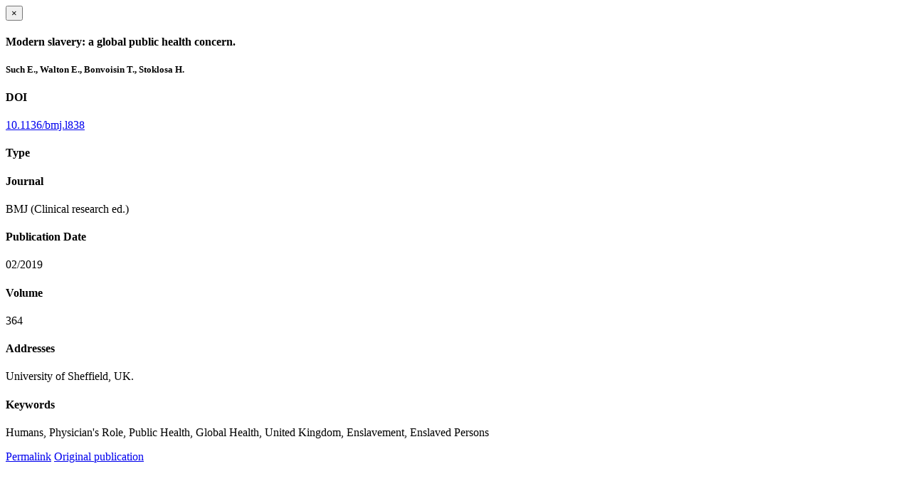

--- FILE ---
content_type: text/html; charset=utf-8
request_url: https://www.tropicalmedicine.ox.ac.uk/publications/1307726/modal
body_size: 844
content:
<!doctype html>
<html xmlns="http://www.w3.org/1999/xhtml" lang="en" xml:lang="en">

    <body><div id="publication-modal">

        <div class="modal-dialog">
            <div class="modal-content">

                <div class="modal-header">
                    <button type="button" class="close" data-dismiss="modal" aria-hidden="true">×</button>
                    <h4 class="modal-title">Modern slavery: a global public health concern.</h4>
                </div>

                <div class="modal-body">

                    <div class="row">
                        <div class="col-md-8">
                            <h5 style="margin-bottom:10px">Such E., Walton E., Bonvoisin T., Stoklosa H.</h5>

                            

                            

                        </div>

                        <div class="modal-sidebar col-md-4">
                            
                                <h4>DOI</h4>
                                <p>
                                    <a href="http://doi.org/10.1136/bmj.l838" target="_blank" rel="noopener">10.1136/bmj.l838</a>
                                </p>
                            

                            
                                <h4>Type</h4>
                                <p></p>
                            

                            
                                <h4>Journal</h4>
                                <p>BMJ (Clinical research ed.)</p>
                            

                            

                            

                            

                            
                                <h4>Publication Date</h4>
                                <p>02/2019</p>
                            

                            
                                <h4>Volume</h4>
                                <p>364</p>
                            

                            

                            

                            
                            <div class="content-box">
                                <h4>Addresses</h4>
                                <p>University of Sheffield, UK.</p>
                            </div>
                            

                            <div class="content-box">
                                <h4>Keywords</h4>
                                <p>Humans, Physician's Role, Public Health, Global Health, United Kingdom, Enslavement, Enslaved Persons</p>
                            </div>

                        </div>

                    </div>


                </div>

                <div class="modal-footer">
                    
                    <a href="https://www.tropicalmedicine.ox.ac.uk/@@redirect-to-uuid/f9cb52aa4d114174bfad92f767a58f21" role="button" target="_blank" rel="noopener" title="Permalink" class="btn btn-default">Permalink</a>
                    <a role="button" title="Original publication" class="btn btn-default" target="_blank" rel="noopener" href="http://doi.org/10.1136/bmj.l838">Original publication</a>
                    
                    
                </div>

            </div>
        </div>

    </div>

</body></html>